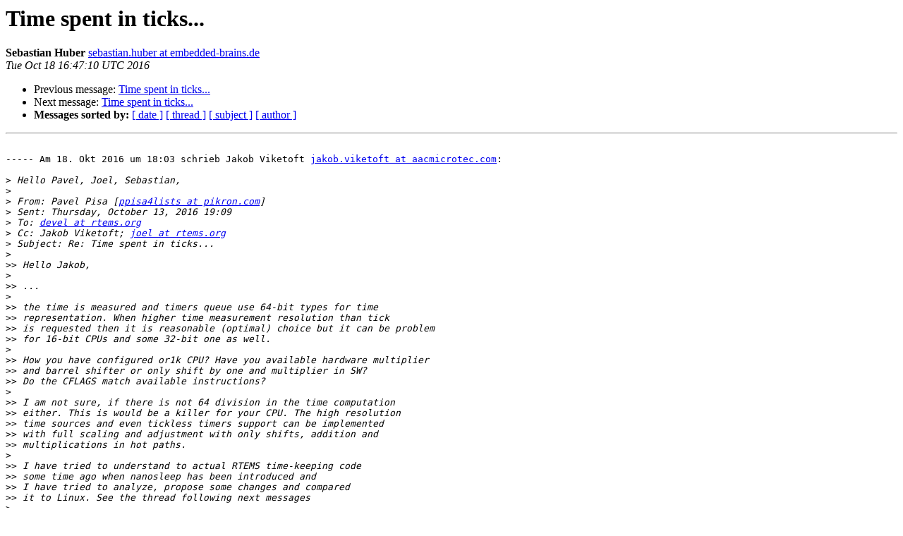

--- FILE ---
content_type: text/html
request_url: https://lists.rtems.org/pipermail/devel/2016-October/044105.html
body_size: 8048
content:
<!DOCTYPE HTML PUBLIC "-//W3C//DTD HTML 4.01 Transitional//EN">
<HTML>
 <head><script>  var _paq = window._paq = window._paq || [];_paq.push(['trackPageView']);  _paq.push(['enableLinkTracking']);  (function() {    var u='https://eye.rtems.org/eye/';    _paq.push(['setTrackerUrl', u+'matomo.php']);    _paq.push(['setSiteId', '12']);    var d=document, g=d.createElement('script'), s=d.getElementsByTagName('script')[0];    g.async=true; g.src=u+'matomo.js'; s.parentNode.insertBefore(g,s);  })();</script>
   <TITLE> Time spent in ticks...
   </TITLE>
   <LINK REL="Index" HREF="index.html" >
   <LINK REL="made" HREF="mailto:devel%40rtems.org?Subject=Re%3A%20Time%20spent%20in%20ticks...&In-Reply-To=%3C1562640939.17183.1476809230099.JavaMail.zimbra%40embedded-brains.de%3E">
   <META NAME="robots" CONTENT="index,nofollow">
   <style type="text/css">
       pre {
           white-space: pre-wrap;       /* css-2.1, curent FF, Opera, Safari */
           }
   </style>
   <META http-equiv="Content-Type" content="text/html; charset=us-ascii">
   <LINK REL="Previous"  HREF="044104.html">
   <LINK REL="Next"  HREF="044095.html">
<!-- Global site tag (gtag.js) - Google Analytics -->
<script async src="https://www.googletagmanager.com/gtag/js?id=UA-148803305-5"></script>
<script>
  window.dataLayer = window.dataLayer || [];
  function gtag(){dataLayer.push(arguments);}
  gtag('js', new Date());

  gtag('config', 'UA-148803305-5');
</script>
 </HEAD>
 <BODY BGCOLOR="#ffffff">
   <H1>Time spent in ticks...</H1>
    <B>Sebastian Huber</B> 
    <A HREF="mailto:devel%40rtems.org?Subject=Re%3A%20Time%20spent%20in%20ticks...&In-Reply-To=%3C1562640939.17183.1476809230099.JavaMail.zimbra%40embedded-brains.de%3E"
       TITLE="Time spent in ticks...">sebastian.huber at embedded-brains.de
       </A><BR>
    <I>Tue Oct 18 16:47:10 UTC 2016</I>
    <P><UL>
        <LI>Previous message: <A HREF="044104.html">Time spent in ticks...
</A></li>
        <LI>Next message: <A HREF="044095.html">Time spent in ticks...
</A></li>
         <LI> <B>Messages sorted by:</B> 
              <a href="date.html#44105">[ date ]</a>
              <a href="thread.html#44105">[ thread ]</a>
              <a href="subject.html#44105">[ subject ]</a>
              <a href="author.html#44105">[ author ]</a>
         </LI>
       </UL>
    <HR>  
<!--beginarticle-->
<PRE>

----- Am 18. Okt 2016 um 18:03 schrieb Jakob Viketoft <A HREF="http://lists.rtems.org/mailman/listinfo/devel">jakob.viketoft at aacmicrotec.com</A>:

&gt;<i> Hello Pavel, Joel, Sebastian,
</I>&gt;<i> 
</I>&gt;<i> From: Pavel Pisa [<A HREF="http://lists.rtems.org/mailman/listinfo/devel">ppisa4lists at pikron.com</A>]
</I>&gt;<i> Sent: Thursday, October 13, 2016 19:09
</I>&gt;<i> To: <A HREF="http://lists.rtems.org/mailman/listinfo/devel">devel at rtems.org</A>
</I>&gt;<i> Cc: Jakob Viketoft; <A HREF="http://lists.rtems.org/mailman/listinfo/devel">joel at rtems.org</A>
</I>&gt;<i> Subject: Re: Time spent in ticks...
</I>&gt;<i> 
</I>&gt;&gt;<i> Hello Jakob,
</I>&gt;<i> 
</I>&gt;&gt;<i> ...
</I>&gt;<i> 
</I>&gt;&gt;<i> the time is measured and timers queue use 64-bit types for time
</I>&gt;&gt;<i> representation. When higher time measurement resolution than tick
</I>&gt;&gt;<i> is requested then it is reasonable (optimal) choice but it can be problem
</I>&gt;&gt;<i> for 16-bit CPUs and some 32-bit one as well.
</I>&gt;<i> 
</I>&gt;&gt;<i> How you have configured or1k CPU? Have you available hardware multiplier
</I>&gt;&gt;<i> and barrel shifter or only shift by one and multiplier in SW?
</I>&gt;&gt;<i> Do the CFLAGS match available instructions?
</I>&gt;<i> 
</I>&gt;&gt;<i> I am not sure, if there is not 64 division in the time computation
</I>&gt;&gt;<i> either. This is would be a killer for your CPU. The high resolution
</I>&gt;&gt;<i> time sources and even tickless timers support can be implemented
</I>&gt;&gt;<i> with full scaling and adjustment with only shifts, addition and
</I>&gt;&gt;<i> multiplications in hot paths.
</I>&gt;<i> 
</I>&gt;&gt;<i> I have tried to understand to actual RTEMS time-keeping code
</I>&gt;&gt;<i> some time ago when nanosleep has been introduced and
</I>&gt;&gt;<i> I have tried to analyze, propose some changes and compared
</I>&gt;&gt;<i> it to Linux. See the thread following next messages
</I>&gt;<i> 
</I>&gt;&gt;<i>  <A HREF="https://lists.rtems.org/pipermail/devel/2016-August/015720.html">https://lists.rtems.org/pipermail/devel/2016-August/015720.html</A>
</I>&gt;<i> 
</I>&gt;&gt;<i>  <A HREF="https://lists.rtems.org/pipermail/devel/2016-August/015721.html">https://lists.rtems.org/pipermail/devel/2016-August/015721.html</A>
</I>&gt;<i> 
</I>&gt;&gt;<i> Some discussed changes to nanosleep has been been implemented
</I>&gt;&gt;<i> already.
</I>&gt;<i> 
</I>&gt;&gt;<i> Generally, try to measure how many times multiplication
</I>&gt;&gt;<i> and division is called in ISR.
</I>&gt;&gt;<i> I think that I am capable to design implementation which
</I>&gt;&gt;<i> restricted to mul, add and shr and minimizes number
</I>&gt;&gt;<i> of transformations but if it sis found that RTEMS implementation
</I>&gt;&gt;<i> needs to be optimized/changed then it can be task counted
</I>&gt;&gt;<i> in man months.
</I>&gt;<i> 
</I>&gt;&gt;<i> Generally, if tick interrupt last more than 10 (may be 20) usec then
</I>&gt;&gt;<i> there is problem. One its source can be SW implementation ineffectiveness
</I>&gt;&gt;<i> other that OS selected and possibly application required features
</I>&gt;&gt;<i> are above selected CPU capabilities.
</I>&gt;<i> 
</I>&gt;<i> Sorry for my late response, I got caught on another hook for a couple of days
</I>&gt;<i> but have now been able to wriggle free and delve deeper into the problem. First
</I>&gt;<i> off, let me say that our or1k is configured to have both multiplier and
</I>&gt;<i> division units and I can see that the toolchain match as they get implemented
</I>&gt;<i> in the code (I can search for these generated instructions in a dump). However,
</I>&gt;<i> for 64-bit multiplication and division, there is no matching hardware and these
</I>&gt;<i> are implemented in software. The problematic code in our case is part of the
</I>&gt;<i> tick code, in function tc_windup() in file cpukit/score/src/kern_tc.c.
</I>&gt;<i> 
</I>&gt;<i> Going from Joels clues about the erc32 and its timing, I looked into this a bit
</I>&gt;<i> more and compared the assembler level to see what it made of the same
</I>&gt;<i> Clock_isr. I found that in the erc32 case there is an overriding definition of
</I>&gt;<i> Clock_driver_timecounter_tick() which ultimately leads it to use
</I>&gt;<i> _Timecounter_Tick_simple where we were using the default _Timecounter_Tick.
</I>&gt;<i> Now, this obviously won't hit the same speed bump and I believe going this way
</I>&gt;<i> makes more sense for our CPU.
</I>&gt;<i> 
</I>&gt;<i> I just wanted to make sure that we don't lose any functionality or limit
</I>&gt;<i> ourselves too much by going this route. Any comments or thoughts on this?
</I>&gt;<i> Regarding CPU-features, the erc32 and or1k seem to be quite similar and should
</I>&gt;<i> perhaps also have a more similar BSP implementation. Please let me know if I'm
</I>&gt;<i> dead wrong... :)
</I>
The simple timercounter tick is there to support badly designed hardware and is less efficient than the normal timecounter tick.

</PRE>

<!--endarticle-->
    <HR>
    <P><UL>
        <!--threads-->
	<LI>Previous message: <A HREF="044104.html">Time spent in ticks...
</A></li>
	<LI>Next message: <A HREF="044095.html">Time spent in ticks...
</A></li>
         <LI> <B>Messages sorted by:</B> 
              <a href="date.html#44105">[ date ]</a>
              <a href="thread.html#44105">[ thread ]</a>
              <a href="subject.html#44105">[ subject ]</a>
              <a href="author.html#44105">[ author ]</a>
         </LI>
       </UL>

<hr>
<a href="http://lists.rtems.org/mailman/listinfo/devel">More information about the devel
mailing list</a><br>
</body></html>
